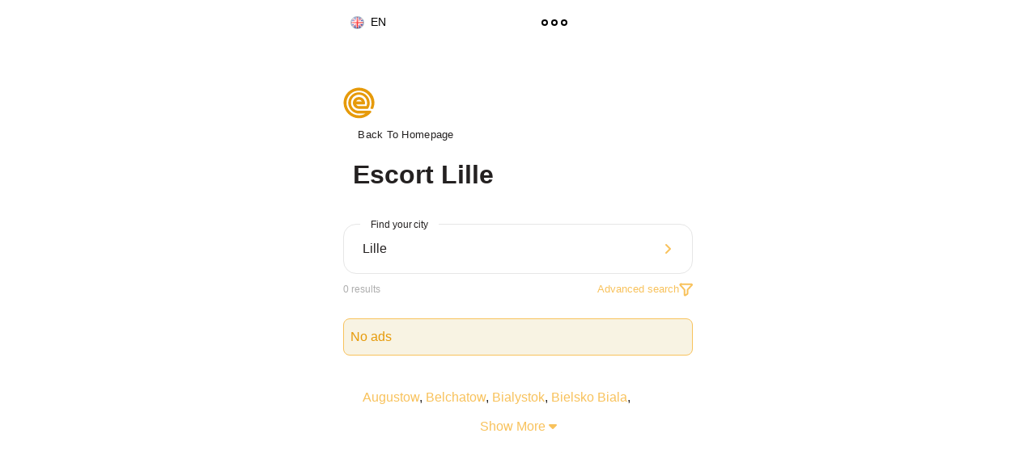

--- FILE ---
content_type: text/html;charset=utf-8
request_url: https://erozone.com/escorts/lille/
body_size: 9265
content:
<!DOCTYPE html>
<html class="language-en" lang="en">
    <head>
        <meta name="google-site-verification" content="HJ86qwV8ZKbqKxr2kHDpdEFnCbqZCKdErpJNl2n4UPk" ><meta http-equiv="Content-Type" content="text/html; charset=utf-8" />
<meta name="viewport" content="width=device-width, initial-scale=1.0, minimum-scale=1.0, maximum-scale=1.0, user-scalable=no">

<title>Escorts in Lille | Erozone</title>
<meta name="description" content="Fulfill your deepest fantasies with Escort Lille. Discover Erozone.com - a professional escort service. Rich selection, discretion, and unforgettable experiences await you!">
<meta name="keywords" content="ogloszenia towarzyskie, anonse erotyczne, sex oferty, anonse towarzyskie, seks ogloszenia erotyczne, dziewczyny na telefon, erotyczne, sponsoring, seks ogloszenia, oferty towarzyskie, sex anonse" />

<meta name="robots" content="index,follow">

<link rel="alternate" hreflang="en-gb" href="https://erozone.com/escorts/lille/" />
<link rel="alternate" hreflang="pl" href="https://pl.erozone.com/anonse/towarzyskie/lille/" />
<link rel="alternate" hreflang="x-default" href="https://erozone.com/escorts/lille/" />

<link rel="shortcut icon" href="https://erozone.com/favicon.png?v=2" type="image/png">

<link rel="preconnect" href="https://fonts.googleapis.com">
<link rel="preconnect" href="https://fonts.gstatic.com" crossorigin>
<link rel="preconnect" href="https://fonts.googleapis.com">
<link rel="preconnect" href="https://fonts.gstatic.com" crossorigin>

<link href="https://erozone.com/templates/erozone/assets/css/style.css?v=1769897845" rel="stylesheet">
<link href="https://erozone.com/templates/erozone/assets/css/overwritev3.css?v=1769897845" rel="stylesheet">


    </head>

    <body class="">
        <div class="main-container">
            <header class="navi-subpages">
    <div class="container mx-auto">
                    <div class="row">
                <div class="language col-lg-6">
                    <div class="dropdown lang-dropdown pe-3">
                        <button class="lang-button dropdown-toggle" type="button" id="dropdownMenuButton1" data-bs-toggle="dropdown" aria-expanded="false">
                            <img src="https://erozone.com/templates/erozone/assets/img/flags/en.png" class="flag-icon  me-2">
                            <span>EN</span>
                        </button>
                        <ul class="dropdown-menu" aria-labelledby="dropdownMenuButton1" style="">
                                                            <li>
                                    <a href="https://erozone.com/escorts/lille/"   title="" class="dropdown-item">
                                        <img src="https://erozone.com/templates/erozone/assets/img/flags/en.png" class="flag-icon  me-2">
                                        <span>EN</span>
                                    </a>
                                </li>
                                                            <li>
                                    <a href="https://fr.erozone.com/anonse/towarzyskie/lille/"  rel="nofollow" title="" class="dropdown-item">
                                        <img src="https://erozone.com/templates/erozone/assets/img/flags/fr.png" class="flag-icon  me-2">
                                        <span>FR</span>
                                    </a>
                                </li>
                                                            <li>
                                    <a href="https://de.erozone.com/erotikanzeigen/lille/"  rel="nofollow" title="" class="dropdown-item">
                                        <img src="https://erozone.com/templates/erozone/assets/img/flags/de.png" class="flag-icon  me-2">
                                        <span>DE</span>
                                    </a>
                                </li>
                                                            <li>
                                    <a href="https://it.erozone.com/anonse/towarzyskie/lille/"  rel="nofollow" title="" class="dropdown-item">
                                        <img src="https://erozone.com/templates/erozone/assets/img/flags/it.png" class="flag-icon  me-2">
                                        <span>IT</span>
                                    </a>
                                </li>
                                                            <li>
                                    <a href="https://pl.erozone.com/anonse/towarzyskie/lille/"   title="" class="dropdown-item">
                                        <img src="https://erozone.com/templates/erozone/assets/img/flags/pl.png" class="flag-icon  me-2">
                                        <span>PL</span>
                                    </a>
                                </li>
                                                            <li>
                                    <a href="https://ru.erozone.com/anonse/towarzyskie/lille/"  rel="nofollow" title="" class="dropdown-item">
                                        <img src="https://erozone.com/templates/erozone/assets/img/flags/ru.png" class="flag-icon  me-2">
                                        <span>RU</span>
                                    </a>
                                </li>
                                                            <li>
                                    <a href="https://es.erozone.com/anonse/towarzyskie/lille/"  rel="nofollow" title="" class="dropdown-item">
                                        <img src="https://erozone.com/templates/erozone/assets/img/flags/es.png" class="flag-icon  me-2">
                                        <span>ES</span>
                                    </a>
                                </li>
                                                            <li>
                                    <a href="https://ua.erozone.com/anonse/towarzyskie/lille/"  rel="nofollow" title="" class="dropdown-item">
                                        <img src="https://erozone.com/templates/erozone/assets/img/flags/ua.png" class="flag-icon  me-2">
                                        <span>UA</span>
                                    </a>
                                </li>
                                                    </ul>
                    </div>
                </div>
                <div class="col-lg-6 menu">
                    <div class="navbar-toggler">
                        <span></span>
                        <span></span>
                        <span></span>
                    </div>
                </div>
            </div>
        
        <nav id="navbar" class="navbar navbar-mobile d-none">
            <div class="row container logo-container">
                <div class="logo col-sm-6 col-6 mx-0">
                    <a href="https://erozone.com">
                         <img src="https://erozone.com/templates/erozone/assets/img/logo.svg?v=1" alt="Ogloszenia towarzyskie - Erozone"> 
                    </a>
                </div>
                <div class="close-btn col-sm-6 col-6" data-mb="close-nav">
                    <!--<i class="fa fa-close"></i>-->
                    <i class="fa-regular fa-circle-xmark"></i>
                </div>
            </div>

            <div class="buttons-list">
                                    <div>
                        <a href="https://erozone.com/login" class="nav-button">
                            <svg class="me-2" viewBox="0 0 26 26"  width="26" height="26"><use xlink:href="https://erozone.com/templates/erozone/assets/svg/sprite.svg#user"></use></svg>
                            Login                        </a>
                    </div>
                

                <div>
                    <a href="https://erozone.com/anons/add/" rel="nofollow" class="nav-button">
                        <svg class="me-2" viewBox="0 0 26 26" width="26" height="26"><use xlink:href="https://erozone.com/templates/erozone/assets/svg/sprite.svg#add"></use></svg>
                        Add Advertisement                    </a>
                </div>
                <div>
                    <a href="https://erozone.com/static/privacy-policy.html" class="nav-button">
                        <svg class="me-2" viewBox="0 0 24 25" width="24" height="25"><use xlink:href="https://erozone.com/templates/erozone/assets/svg/sprite.svg#ppr"></use></svg>
                        Privacy Policy                    </a>
                </div>
                <div>
                    <a href="https://erozone.com/static/tos.html" class="nav-button">
                        <svg class="me-2" viewBox="0 0 28 24" width="28" height="24"><use xlink:href="https://erozone.com/templates/erozone/assets/svg/sprite.svg#book"></use></svg>
                        Terms Of Use                    </a>
                </div>
                <div>
                    <a href="https://erozone.com/static/blog_main.php" class="nav-button">
                        <svg class="me-2" viewBox="0 0 28 24" width="28" height="24"><use xlink:href="https://erozone.com/templates/erozone/assets/svg/sprite.svg#book"></use></svg>
                        Blog
                    </a>
                </div>

                <div>
                    <a href="https://erozone.com/sitemap.html" class="nav-button">
                        <svg class="me-2" viewBox="0 0 28 24" width="28" height="24"><use xlink:href="https://erozone.com/templates/erozone/assets/svg/sprite.svg#book"></use></svg>
                        Sitemap                    </a>
                </div>

                        </nav>
    </div>
</header>
            <header>
    <div class="container mx-auto">
        <div class="row mx-auto">
            <div class="col-sm-12 back-btn">
		<div class="logo col-sm-6 col-6 mx-0" style="">
		<div class="col-sm-12 col-12" style="position: absolute">
                    <a href="https://erozone.com" class="col-sm-6 col-6" style="">
                         <img src="https://erozone.com/templates/erozone/assets/img/logo.svg?v=1" alt="Ogloszenia towarzyskie - Erozone" > 
                    </a>
		</div>
		<div class="col-sm-12 col-12" style="">
		    <a href="https://erozone.com"  style="margin-top: 50%">
			<span>Back To Homepage</span>
		    </a>
		</div> 
                </div>
            </div>
        </div>
    </div>
</header>
<div class="modal fade" id="modalSearch" data-bs-backdrop="static" data-bs-keyboard="false" tabindex="-1" aria-labelledby="staticBackdropLabel" aria-hidden="true">
    <div class="modal-dialog">
        <div class="modal-content">
            <div class="modal-header">
                                <button type="button" class="btn-close" data-bs-dismiss="modal" aria-label="Close"></button>
            </div>
            <div class="modal-header">
                <div class="d-flex justify-content-center w-100">
                    <h3 class="modal-title header-title pb-0" id="modalSearchLabel">Advanced search</h3>
                </div>
                <div class="search-info -gray p-0">
                    <span>1</span> results                </div>
            </div>
            <div class="modal-body container">
                <form novalidate action="https://erozone.com/searchgate.php" method="GET" id="searchForm">
                    <input type="hidden" name="country" value="33" />
                    
                    <div class="col-sm-12 mx-auto px-0">
                        <div class="form-floating custom-select mt-4">
                                                        <select name="province" onChange="getCity('city', this.value);" class="form-select" id="province">
                                <option value="">Province</option>
                                                                    <option value="2" >Lower Silesia</option>
                                                                    <option value="4" >Kuyavian-Pomeranian</option>
                                                                    <option value="6" >Lublin Province</option>
                                                                    <option value="8" >Lubuskie</option>
                                                                    <option value="10" >Lodzkie</option>
                                                                    <option value="12" >Lesser Poland</option>
                                                                    <option value="14" >Masovian</option>
                                                                    <option value="16" >Opole Province</option>
                                                                    <option value="18" >Podkarpackie Province</option>
                                                                    <option value="20" >Podlasie</option>
                                                                    <option value="22" >Pomeranian</option>
                                                                    <option value="24" >Silesian</option>
                                                                    <option value="26" >Świętokrzyskie Province</option>
                                                                    <option value="28" >Warmia and Mazury</option>
                                                                    <option value="30" >Greater Poland</option>
                                                                    <option value="32" >West Pomeranian</option>
                                                            </select>
                            <label for="province">Province</label>
                        </div>
                    </div>

                    <div class="col-sm-12 mx-auto px-0">
                        <div class="form-floating custom-select mt-4">
                            <select name="city" onChange="getCity('distr', this.value);" class="form-select" id="city-list">
                                <option value="">City</option>
                            </select>
                            <label for="city-list">City</label>
                        </div>
                    </div>

                    <div class="col-sm-12 mx-auto px-0">
                        <div class="form-floating custom-select mt-4">
                            <select name="district" class="form-select" id="distr-list">
                                <option value="">District</option>
                            </select>
                            <label for="distr-list">District</label>
                        </div>
                    </div>

                                            <div class="col-sm-12 mx-auto px-0">
                            <div class="form-floating custom-select mt-4">
                                <select name="category" class="form-select" id="category">
                                    <option value="">Category</option>
                                                                            <option value="1" >Ladies</option>
                                                                            <option value="2" >Gentlemen</option>
                                                                            <option value="3" >Duet</option>
                                                                            <option value="4" >Clubs and agencies</option>
                                                                            <option value="5" >Massage salons</option>
                                                                            <option value="6" >Transgender</option>
                                                                            <option value="7" >Striptease</option>
                                                                            <option value="8" >BDSM</option>
                                                                            <option value="9" >Cams/Sex phone</option>
                                                                            <option value="10" >Gay/Les</option>
                                                                            <option value="11" >Test</option>
                                                                            <option value="12" >Testt</option>
                                                                    </select>
                                <label for="category">Category</label>
                            </div>
                        </div>
                    
                    <div class="row">
                        <input type="hidden" name="filter_price_type" value="" />
                        <div class="col-sm-6 col-6">
                            <div class="form-floating custom-select mt-4">
                                <input type="number" name="" value="0" min="0" max="5000" data-price_eur-from data-price_eur-filter class="form-control">
                                <label>Price from [EUR]</label>
                            </div>
                        </div>
                        <div class="col-sm-6 col-6">
                            <div class="form-floating custom-select mt-4">
                                <input type="number" name="" value="5000" min="0" max="5000" data-price_eur-to data-price_eur-filter class="form-control">
                                <label>Price to [EUR]</label>
                            </div>
                        </div>
                        <input type="hidden" name="filter_price_eur" value="0;5000" data-filter-price_eur-value />                    </div>
                    <hr />
                    
                    <div class="row">
                        <div class="col-sm-6 col-6">
                            <div class="form-floating custom-select mt-4">
                                <input type="number" name="" value="18" min="18" max="100" data-age-from data-age-filter class="form-control">
                                <label>Age from [r]</label>
                            </div>
                        </div>
                        <div class="col-sm-6 col-6">
                            <div class="form-floating custom-select mt-4">
                                <input type="number" name="" value="100" min="18" max="100" data-age-to data-age-filter class="form-control">
                                <label>Age to [r]</label>
                            </div>
                        </div>
                        <input type="hidden" name="filter_age" value="18;100" data-filter-age-value />                    </div>
                    <div class="row">
                        <div class="col-sm-6 col-6">
                            <div class="form-floating custom-select mt-4">
                                <input type="number" name="" value="30" min="30" max="200" data-weight-from data-weight-filter class="form-control">
                                <label>Weight from [kg]</label>
                            </div>
                        </div>
                        <div class="col-sm-6 col-6">
                            <div class="form-floating custom-select mt-4">
                                <input type="number" name="" value="200" min="30" max="200" data-weight-to data-weight-filter class="form-control">
                                <label>Weight to [kg]</label>
                            </div>
                        </div>
                        <input type="hidden" name="filter_weight" value="30;200" data-filter-weight-value />                    </div>
                    <div class="row">
                        <div class="col-sm-6 col-6">
                            <div class="form-floating custom-select mt-4">
                                <input type="number" name="" value="100" min="100" max="220" data-height-from data-height-filter class="form-control">
                                <label>Height from [cm]</label>
                            </div>
                        </div>
                        <div class="col-sm-6 col-6">
                            <div class="form-floating custom-select mt-4">
                                <input type="number" name="" value="220" min="100" max="220" data-height-to data-height-filter class="form-control">
                                <label>Height to [cm]</label>
                            </div>
                        </div>
                        <input type="hidden" name="filter_height" value="100;220" data-filter-height-value />                    </div>
                    <div class="row">
                        <div class="col-sm-6 col-6">
                            <div class="form-floating custom-select mt-4">
                                <input type="number" name="" value="0" min="0" max="8" data-breasts-from data-breasts-filter class="form-control">
                                <label>Breasts from</label>
                            </div>
                        </div>
                        <div class="col-sm-6 col-6">
                            <div class="form-floating custom-select mt-4">
                                <input type="number" name="" value="8" min="0" max="8" data-breasts-to data-breasts-filter class="form-control">
                                <label>Breasts to</label>
                            </div>
                        </div>
                        <input type="hidden" name="filter_breasts" value="0;8" data-filter-breasts-value />                    </div>
                    
                    <div class="col-sm-12 mx-auto px-0">
                        <div class="form-floating custom-select mt-4">
                            <select name="sexual_orientation" class="form-select" id="sexualOrientation">
                                <option value="">Any</option>
                                                                    <option value="10" >Straight</option>
                                                                    <option value="20" >Gey</option>
                                                                    <option value="30" >Bi</option>
                                                            </select>
                            <label for="sexualOrientation">Orientation</label>
                        </div>
                    </div>
                    
                    <div class="col-sm-12 mx-auto px-0">
                        <div class="form-floating custom-select mt-4">
                                                        <select name="searchlang" class="form-select" id="searchLangs">
                                <option value="">Any</option>
                                                                <option value="9" >Arabic</option>
                                                                <option value="10" >Bulgarian</option>
                                                                <option value="11" >Chinese</option>
                                                                <option value="12" >Czech</option>
                                                                <option value="13" >Dutch</option>
                                                                <option value="1" >English</option>
                                                                <option value="3" >French</option>
                                                                <option value="2" >German</option>
                                                                <option value="14" >Greek</option>
                                                                <option value="15" >Hungarian</option>
                                                                <option value="6" >Italian</option>
                                                                <option value="16" >Japanese</option>
                                                                <option value="8" >Polish</option>
                                                                <option value="17" >Portuguese</option>
                                                                <option value="5" >Russian</option>
                                                                <option value="4" >Spanish</option>
                                                                <option value="18" >Turkish</option>
                                                                <option value="7" >Ukrainian</option>
                                                            </select>
                            <label for="searchLangs">Languages</label>
                        </div>
                    </div>
                    
                    <div class="col-sm-12 mx-auto px-0">
                        <div class="form-floating custom-select mt-4">
                            <select name="meeting_place" class="form-select" id="meetingPlace">
                                <option value="">Going out</option>
                                                                    <option value="1" >Yes</option>
                                                                    <option value="2" >No</option>
                                                                    <option value="3" >Hotels only</option>
                                                            </select>
                            <label for="meetingPlace">Going out</label>
                        </div>
                    </div>
                    
                    <div class="col-sm-12 mx-auto px-0">
                        <div class="form-floating custom-select mt-4">
                            <select name="sexual_interests[]" class="form-select js-select2 multiselect" id="pref" multiple="multiple">
                                                                    <option search-type="new=1&category" value="76"  ><a href="#" title="">1 sexual intercourse per h</a></option>
                                                                    <option search-type="new=1&category" value="77"  ><a href="#" title="">2 sexual intercourses per h</a></option>
                                                                    <option search-type="new=1&category" value="19"  ><a href="#" title="">2m+1w</a></option>
                                                                    <option search-type="new=1&category" value="18"  ><a href="#" title="">2w+1m</a></option>
                                                                    <option search-type="new=1&category" value="47"  ><a href="#" title="">69</a></option>
                                                                    <option search-type="new=1&category" value="113"  ><a href="#" title="">Accepts people with disabilities</a></option>
                                                                    <option search-type="new=1&category" value="95"  ><a href="#" title="">All-night date</a></option>
                                                                    <option search-type="new=1&category" value="116"  ><a href="#" title="">Anal fisting active</a></option>
                                                                    <option search-type="new=1&category" value="117"  ><a href="#" title="">Anal fisting passive</a></option>
                                                                    <option search-type="new=1&category" value="20"  ><a href="#" title="">Anal sex</a></option>
                                                                    <option search-type="new=1&category" value="4"  ><a href="#" title="">Back massage</a></option>
                                                                    <option search-type="new=1&category" value="106"  ><a href="#" title="">Ballbusting</a></option>
                                                                    <option search-type="new=1&category" value="97"  ><a href="#" title="">Ballsucking</a></option>
                                                                    <option search-type="new=1&category" value="50"  ><a href="#" title="">Bath together</a></option>
                                                                    <option search-type="new=1&category" value="3"  ><a href="#" title="">Blowjob with Condom</a></option>
                                                                    <option search-type="new=1&category" value="54"  ><a href="#" title="">Blowjob without condom</a></option>
                                                                    <option search-type="new=1&category" value="74"  ><a href="#" title="">Body to body massage</a></option>
                                                                    <option search-type="new=1&category" value="14"  ><a href="#" title="">Bongage</a></option>
                                                                    <option search-type="new=1&category" value="67"  ><a href="#" title="">Classic massage</a></option>
                                                                    <option search-type="new=1&category" value="1"  ><a href="#" title="">Classic sex</a></option>
                                                                    <option search-type="new=1&category" value="11"  ><a href="#" title="">Costumes</a></option>
                                                                    <option search-type="new=1&category" value="111"  ><a href="#" title="">Couple Massage</a></option>
                                                                    <option search-type="new=1&category" value="49"  ><a href="#" title="">Cowgirl</a></option>
                                                                    <option search-type="new=1&category" value="43"  ><a href="#" title="">Cuckold</a></option>
                                                                    <option search-type="new=1&category" value="52"  ><a href="#" title="">Cuddling</a></option>
                                                                    <option search-type="new=1&category" value="79"  ><a href="#" title="">Cum in mouth</a></option>
                                                                    <option search-type="new=1&category" value="80"  ><a href="#" title="">Cum on body</a></option>
                                                                    <option search-type="new=1&category" value="101"  ><a href="#" title="">Cum on face</a></option>
                                                                    <option search-type="new=1&category" value="55"  ><a href="#" title="">Cunnilingus</a></option>
                                                                    <option search-type="new=1&category" value="93"  ><a href="#" title="">Dating</a></option>
                                                                    <option search-type="new=1&category" value="112"  ><a href="#" title="">Dating virgin boy</a></option>
                                                                    <option search-type="new=1&category" value="38"  ><a href="#" title="">Deep throat</a></option>
                                                                    <option search-type="new=1&category" value="23"  ><a href="#" title="">Dirty talk</a></option>
                                                                    <option search-type="new=1&category" value="45"  ><a href="#" title="">Discretion</a></option>
                                                                    <option search-type="new=1&category" value="13"  ><a href="#" title="">Dogging</a></option>
                                                                    <option search-type="new=1&category" value="48"  ><a href="#" title="">Doggystyle</a></option>
                                                                    <option search-type="new=1&category" value="41"  ><a href="#" title="">Domination</a></option>
                                                                    <option search-type="new=1&category" value="61"  ><a href="#" title="">Duo massage</a></option>
                                                                    <option search-type="new=1&category" value="34"  ><a href="#" title="">Erotic asphyxiation</a></option>
                                                                    <option search-type="new=1&category" value="60"  ><a href="#" title="">Erotic massage for couples</a></option>
                                                                    <option search-type="new=1&category" value="59"  ><a href="#" title="">Erotic massage for men</a></option>
                                                                    <option search-type="new=1&category" value="58"  ><a href="#" title="">Erotic massage for women</a></option>
                                                                    <option search-type="new=1&category" value="35"  ><a href="#" title="">Experiments</a></option>
                                                                    <option search-type="new=1&category" value="89"  ><a href="#" title="">FF Duet</a></option>
                                                                    <option search-type="new=1&category" value="71"  ><a href="#" title="">Face fucking</a></option>
                                                                    <option search-type="new=1&category" value="98"  ><a href="#" title="">Facesitting</a></option>
                                                                    <option search-type="new=1&category" value="31"  ><a href="#" title="">Femdom</a></option>
                                                                    <option search-type="new=1&category" value="56"  ><a href="#" title="">Fingering</a></option>
                                                                    <option search-type="new=1&category" value="30"  ><a href="#" title="">Fisting</a></option>
                                                                    <option search-type="new=1&category" value="5"  ><a href="#" title="">Foot fetish</a></option>
                                                                    <option search-type="new=1&category" value="6"  ><a href="#" title="">Footjob</a></option>
                                                                    <option search-type="new=1&category" value="91"  ><a href="#" title="">Foreplay</a></option>
                                                                    <option search-type="new=1&category" value="53"  ><a href="#" title="">GFE</a></option>
                                                                    <option search-type="new=1&category" value="64"  ><a href="#" title="">GFE massage</a></option>
                                                                    <option search-type="new=1&category" value="21"  ><a href="#" title="">Gang Bang</a></option>
                                                                    <option search-type="new=1&category" value="9"  ><a href="#" title="">Group sex</a></option>
                                                                    <option search-type="new=1&category" value="37"  ><a href="#" title="">Hair tugging</a></option>
                                                                    <option search-type="new=1&category" value="103"  ><a href="#" title="">Half Shaved</a></option>
                                                                    <option search-type="new=1&category" value="73"  ><a href="#" title="">Handjob</a></option>
                                                                    <option search-type="new=1&category" value="51"  ><a href="#" title="">Hard sex</a></option>
                                                                    <option search-type="new=1&category" value="107"  ><a href="#" title="">Headscissors</a></option>
                                                                    <option search-type="new=1&category" value="36"  ><a href="#" title="">Heels</a></option>
                                                                    <option search-type="new=1&category" value="92"  ><a href="#" title="">Keeping company</a></option>
                                                                    <option search-type="new=1&category" value="81"  ><a href="#" title="">Kissing</a></option>
                                                                    <option search-type="new=1&category" value="40"  ><a href="#" title="">Latex</a></option>
                                                                    <option search-type="new=1&category" value="24"  ><a href="#" title="">Leather</a></option>
                                                                    <option search-type="new=1&category" value="65"  ><a href="#" title="">Lingam massage</a></option>
                                                                    <option search-type="new=1&category" value="75"  ><a href="#" title="">Lomi Lomi massage</a></option>
                                                                    <option search-type="new=1&category" value="32"  ><a href="#" title="">Massage</a></option>
                                                                    <option search-type="new=1&category" value="78"  ><a href="#" title="">More sexual intercourses per h</a></option>
                                                                    <option search-type="new=1&category" value="87"  ><a href="#" title="">Mutual masturbation</a></option>
                                                                    <option search-type="new=1&category" value="63"  ><a href="#" title="">Nuru massage</a></option>
                                                                    <option search-type="new=1&category" value="8"  ><a href="#" title="">Oral sex</a></option>
                                                                    <option search-type="new=1&category" value="82"  ><a href="#" title="">Passionate kissing</a></option>
                                                                    <option search-type="new=1&category" value="15"  ><a href="#" title="">Pet training</a></option>
                                                                    <option search-type="new=1&category" value="25"  ><a href="#" title="">Pissing</a></option>
                                                                    <option search-type="new=1&category" value="83"  ><a href="#" title="">Pornstar Experience</a></option>
                                                                    <option search-type="new=1&category" value="109"  ><a href="#" title="">Pregnancy massage</a></option>
                                                                    <option search-type="new=1&category" value="46"  ><a href="#" title="">Privately</a></option>
                                                                    <option search-type="new=1&category" value="69"  ><a href="#" title="">Professional massage</a></option>
                                                                    <option search-type="new=1&category" value="57"  ><a href="#" title="">Prostate massage</a></option>
                                                                    <option search-type="new=1&category" value="68"  ><a href="#" title="">Relax massage</a></option>
                                                                    <option search-type="new=1&category" value="33"  ><a href="#" title="">Rimming</a></option>
                                                                    <option search-type="new=1&category" value="96"  ><a href="#" title="">Rimming (active)</a></option>
                                                                    <option search-type="new=1&category" value="90"  ><a href="#" title="">Rimming (passive)</a></option>
                                                                    <option search-type="new=1&category" value="29"  ><a href="#" title="">Role play</a></option>
                                                                    <option search-type="new=1&category" value="85"  ><a href="#" title="">Role play</a></option>
                                                                    <option search-type="new=1&category" value="2"  ><a href="#" title="">Sex between breasts</a></option>
                                                                    <option search-type="new=1&category" value="10"  ><a href="#" title="">Sex with toys</a></option>
                                                                    <option search-type="new=1&category" value="44"  ><a href="#" title="">Sexy lingerie</a></option>
                                                                    <option search-type="new=1&category" value="104"  ><a href="#" title="">Shaved</a></option>
                                                                    <option search-type="new=1&category" value="39"  ><a href="#" title="">Shoe fetish</a></option>
                                                                    <option search-type="new=1&category" value="17"  ><a href="#" title="">Skirts</a></option>
                                                                    <option search-type="new=1&category" value="27"  ><a href="#" title="">Slapping</a></option>
                                                                    <option search-type="new=1&category" value="110"  ><a href="#" title="">Spa</a></option>
                                                                    <option search-type="new=1&category" value="22"  ><a href="#" title="">Spanking</a></option>
                                                                    <option search-type="new=1&category" value="16"  ><a href="#" title="">Spitting</a></option>
                                                                    <option search-type="new=1&category" value="99"  ><a href="#" title="">Squirting</a></option>
                                                                    <option search-type="new=1&category" value="28"  ><a href="#" title="">Stockings</a></option>
                                                                    <option search-type="new=1&category" value="86"  ><a href="#" title="">Strapon</a></option>
                                                                    <option search-type="new=1&category" value="84"  ><a href="#" title="">Submission</a></option>
                                                                    <option search-type="new=1&category" value="72"  ><a href="#" title="">Swallowing</a></option>
                                                                    <option search-type="new=1&category" value="12"  ><a href="#" title="">Swearing</a></option>
                                                                    <option search-type="new=1&category" value="105"  ><a href="#" title="">Taking photos</a></option>
                                                                    <option search-type="new=1&category" value="62"  ><a href="#" title="">Tantric massage</a></option>
                                                                    <option search-type="new=1&category" value="108"  ><a href="#" title="">Thai massage</a></option>
                                                                    <option search-type="new=1&category" value="26"  ><a href="#" title="">Trampling</a></option>
                                                                    <option search-type="new=1&category" value="94"  ><a href="#" title="">Traveling</a></option>
                                                                    <option search-type="new=1&category" value="102"  ><a href="#" title="">Unshaved</a></option>
                                                                    <option search-type="new=1&category" value="114"  ><a href="#" title="">Vaginal fisting active</a></option>
                                                                    <option search-type="new=1&category" value="115"  ><a href="#" title="">Vaginal fisting passive</a></option>
                                                                    <option search-type="new=1&category" value="7"  ><a href="#" title="">Various positions</a></option>
                                                                    <option search-type="new=1&category" value="100"  ><a href="#" title="">Video with sex</a></option>
                                                                    <option search-type="new=1&category" value="42"  ><a href="#" title="">Whipping</a></option>
                                                                    <option search-type="new=1&category" value="66"  ><a href="#" title="">Yoni massage</a></option>
                                                                    <option search-type="new=1&category" value="88"  ><a href="#" title="">sex with couples</a></option>
                                                            </select>
                            <label for="pref">Services</label>
                        </div>
                    </div>

                    <div class="col-sm-12 mx-auto px-0">
                        <div class="form-floating mt-4">
                            <input type="text" name="q" value="" class="form-control" id="nick" placeholder="Name of phone">
                            <label for="nick">Name or phone</label>
                        </div>
                    </div>
                    
                    <div class="col-sm-12 mx-auto">
                        <div class="form-check mt-4">
                            <input name="working_now" type="checkbox" value="1"  class="form-check-input" id="workingNow">
                            <label class="form-check-label" for="workingNow">Working now</label>
                        </div>
                    </div>
                    
                                        
                    <div class="col-sm-12 mx-auto">
                        <div class="form-check mt-4">
                            <input name="verified" type="checkbox" value="1"  class="form-check-input" id="verified">
                            <label class="form-check-label" for="verified">Verified</label>
                        </div>
                    </div>
                    
                    <div class="col-sm-12 mx-auto">
                        <div class="form-check mt-4">
                            <input name="new" type="checkbox" value="1"  class="form-check-input" id="newAds">
                            <label class="form-check-label" for="newAds">New ads</label>
                        </div>
                    </div>
                    
                    <div class="col-sm-12 mx-auto">
                        <div class="form-check mt-4">
                            <input name="with-face" type="checkbox" value="1"  class="form-check-input" id="facePhotos">
                            <label class="form-check-label" for="facePhotos">Ads with face photos</label>
                        </div>
                    </div>
                    
                    <div class="col-sm-12 mx-auto">
                        <div class="form-check mt-4">
                            <input name="with-video" type="checkbox" value="1"  class="form-check-input" id="videoAds">
                            <label class="form-check-label" for="videoAds">Ads with videos</label>
                        </div>
                    </div>
                    
                    <div class="col-sm-12 mx-auto">
                        <div class="form-check mt-4">
                            <input name="comments" type="checkbox" value="1"  class="form-check-input" id="commentsAds">
                            <label class="form-check-label" for="commentsAds">Ads with comments</label>
                        </div>
                    </div>
                    
                    <div class="modal-footer">
                        <a href="#" data-mb="reset" data-target="search" class="btn send-btn w-100" style="opacity: 0.7;">Reset Filters</a>
                        <button type="submit" class="btn send-btn w-100">Search</button>
                    </div>
                </form>
            </div>
        </div>
    </div>
</div>

<header class="row container mx-auto">
    <h1>Escort Lille</h1>
</header>

<div class="row container mx-auto">
    <div class="col-sm-12 mx-auto px-0">
        <form action="https://erozone.com/searchgate.php" method="GET">
            <div class="form-floating white-btn mt-4">
                <input type="text" name="city" value="Lille" class="form-control" id="town2" placeholder="Find your city">
                <label for="town">Find your city</label>
                <button class="arrow-btn" type="submit">
                    <i class="fa fa-angle-right"></i>
                </button>
            </div>
        </form>
    </div>
    <div class="col-sm-12 mx-auto px-0">
        <div class="row align-items-center">
            <div class="col-sm-4 col-4">
                <div href class="search-info -gray">
                   <span>0</span> results                </div>
            </div>
            <div class="col-sm-8 col-8 text-end ps-0">
                <span type="button" data-bs-toggle="modal" data-bs-target="#modalSearch" class="nav-link -yellow border-0">
                    Advanced search                    <svg viewBox="0 0 17 17" width="17" height="17" aria-hidden="true"><use xlink:href="https://erozone.com/templates/erozone/assets/svg/sprite.svg#filter"></use></svg>
                </span>
            </div>
        </div>
    </div>
    
    <div class="notification alert">No ads</div>    
        
        
    <div class="row container mx-auto mt-4">
    <div class="info-index-col col -expand" data-expand="cities-list" data-height="26px">
        <div class="info-index-inner-col inner-col seo-city-footer">
            <a href="https://erozone.com/escorts/augustow/">Augustow</a>, <a href="https://erozone.com/escorts/belchatow/">Belchatow</a>, <a href="https://erozone.com/escorts/bialystok/">Bialystok</a>, <a href="https://erozone.com/escorts/bielsko-biala/">Bielsko Biala</a>, <a href="https://erozone.com/escorts/bogatynia/">Bogatynia</a>, <a href="https://erozone.com/escorts/boleslawiec/">Boleslawiec</a>, <a href="https://erozone.com/escorts/braniewo/">Braniewo</a>, <a href="https://erozone.com/escorts/bydgoszcz/">Bydgoszcz</a>, <a href="https://erozone.com/escorts/bytom/">Bytom</a>, <a href="https://erozone.com/escorts/chelm/">Chelm</a>, <a href="https://erozone.com/escorts/chelmza/">Chelmza</a>, <a href="https://erozone.com/escorts/chorzow/">Chorzow</a>, <a href="https://erozone.com/escorts/chrzanow/">Chrzanow</a>, <a href="https://erozone.com/escorts/czestochowa/">Czestochowa</a>, <a href="https://erozone.com/escorts/dzialdowo/">Dzialdowo</a>, <a href="https://erozone.com/escorts/elk/">Elk</a>, <a href="https://erozone.com/escorts/gdansk/">Gdansk</a>, <a href="https://erozone.com/escorts/gdynia/">Gdynia</a>, <a href="https://erozone.com/escorts/gliwice/">Gliwice</a>, <a href="https://erozone.com/escorts/glogow/">Glogow</a>, <a href="https://erozone.com/escorts/gniezno/">Gniezno</a>, <a href="https://erozone.com/escorts/golub-dobrzyn/">Golub Dobrzyn</a>, <a href="https://erozone.com/escorts/gorzow-wielkopolski/">Gorzow Wielkopolski</a>, <a href="https://erozone.com/escorts/grudziadz/">Grudziadz</a>, <a href="https://erozone.com/escorts/gubin/">Gubin</a>, <a href="https://erozone.com/escorts/inowroclaw/">Inowroclaw</a>, <a href="https://erozone.com/escorts/jelenia-gora/">Jelenia Gora</a>, <a href="https://erozone.com/escorts/jordanow/">Jordanow</a>, <a href="https://erozone.com/escorts/kalisz/">Kalisz</a>, <a href="https://erozone.com/escorts/katowice/">Katowice</a>, <a href="https://erozone.com/escorts/kielce/">Kielce</a>, <a href="https://erozone.com/escorts/kolobrzeg/">Kolobrzeg</a>, <a href="https://erozone.com/escorts/konin/">Konin</a>, <a href="https://erozone.com/escorts/konskie/">Konskie</a>, <a href="https://erozone.com/escorts/konstantynow-lodzki/">Konstantynow Lodzki</a>, <a href="https://erozone.com/escorts/koscierzyna/">Koscierzyna</a>, <a href="https://erozone.com/escorts/krakow/">Krakow</a>, <a href="https://erozone.com/escorts/krosno/">Krosno</a>, <a href="https://erozone.com/escorts/kruszwica/">Kruszwica</a>, <a href="https://erozone.com/escorts/krynica-zdroj/">Krynica Zdroj</a>, <a href="https://erozone.com/escorts/kutno/">Kutno</a>, <a href="https://erozone.com/escorts/legionowo/">Legionowo</a>, <a href="https://erozone.com/escorts/legnica/">Legnica</a>, <a href="https://erozone.com/escorts/leszno/">Leszno</a>, <a href="https://erozone.com/escorts/lodz/">Lodz</a>, <a href="https://erozone.com/escorts/lowicz/">Lowicz</a>, <a href="https://erozone.com/escorts/lublin/">Lublin</a>, <a href="https://erozone.com/escorts/miedzyzdroje/">Miedzyzdroje</a>, <a href="https://erozone.com/escorts/naklo-nad-notecia/">Naklo Nad Notecia</a>, <a href="https://erozone.com/escorts/nowy-sacz/">Nowy Sacz</a>, <a href="https://erozone.com/escorts/nowy-targ/">Nowy Targ</a>, <a href="https://erozone.com/escorts/olsztyn/">Olsztyn</a>, <a href="https://erozone.com/escorts/opole/">Opole</a>, <a href="https://erozone.com/escorts/ozarow/">Ozarow</a>, <a href="https://erozone.com/escorts/poznan/">Poznan</a>, <a href="https://erozone.com/escorts/ruda-slaska/">Ruda Slaska</a>, <a href="https://erozone.com/escorts/rzeszow/">Rzeszow</a>, <a href="https://erozone.com/escorts/sandomierz/">Sandomierz</a>, <a href="https://erozone.com/escorts/slubice/">Slubice</a>, <a href="https://erozone.com/escorts/sopot/">Sopot</a>, <a href="https://erozone.com/escorts/stargard/">Stargard</a>, <a href="https://erozone.com/escorts/suwalki/">Suwalki</a>, <a href="https://erozone.com/escorts/swiecie/">Swiecie</a>, <a href="https://erozone.com/escorts/szczecin/">Szczecin</a>, <a href="https://erozone.com/escorts/szczecinek/">Szczecinek</a>, <a href="https://erozone.com/escorts/tarnow/">Tarnow</a>, <a href="https://erozone.com/escorts/tczew/">Tczew</a>, <a href="https://erozone.com/escorts/torun/">Torun</a>, <a href="https://erozone.com/escorts/tychy/">Tychy</a>, <a href="https://erozone.com/escorts/warszawa/">Warszawa</a>, <a href="https://erozone.com/escorts/wroclaw/">Wroclaw</a>, <a href="https://erozone.com/escorts/zakopane/">Zakopane</a>, <a href="https://erozone.com/escorts/zielona-gora/">Zielona Gora</a>        </div>
    </div>
</div>


<div class="row container mx-auto mb-4">
    <div class="expand-trigger-col col">
        <a href="#" data-mb="expand" data-target="cities-list" data-label-off="Show More" data-label-on="Show Less">
            <span class="sub-label"></span>
            <i class="fas fa-caret-down"></i>
        </a>
    </div>
</div>
</div>                    </div>
        <div class="modal fade" id="modalNotifications" tabindex="-1" aria-labelledby="staticBackdropLabel" aria-hidden="true">
    <div class="modal-dialog modal-dialog-centered modal-dialog-scrollable">
        <div class="modal-content">
            <div class="modal-header">
                <div class="section-title pb-0">
                    <div class="item">
                        <h2 class="modal-title"></h2>
                    </div>
                </div>
                <button type="button" class="btn-close" data-bs-dismiss="modal" aria-label="Close"></button>
            </div>
            <div class="container row mx-auto flex-lg-nowrap flex-wrap-reverse d-flex">
                <div class="col-xl- col-lg-12 col-md-12 my-0 col-sm-12 px-0">
                    <div class="container px-lg-2 px-0 wrapper">
                        <div class="modal-body modal-notification">

                        </div>
                        <div class="modal-footer modal-confirm">
                            <button type="button" class="btn btn-secondary" data-bs-dismiss="modal">Close</button>
                            <button type="button" class="btn btn-primary"></button>
                        </div>
                    </div>
                </div>
            </div>
        </div>
    </div>
</div>        
        <link href="https://erozone.com/templates/erozone/assets/vendor/owl.carousel/assets/owl.carousel.min.css" rel="stylesheet">

<link rel="stylesheet" href="https://cdnjs.cloudflare.com/ajax/libs/font-awesome/6.1.1/css/all.min.css" integrity="sha512-KfkfwYDsLkIlwQp6LFnl8zNdLGxu9YAA1QvwINks4PhcElQSvqcyVLLD9aMhXd13uQjoXtEKNosOWaZqXgel0g==" crossorigin="anonymous" referrerpolicy="no-referrer" />
<link href="https://cdnjs.cloudflare.com/ajax/libs/select2/4.0.4/css/select2.min.css" rel="stylesheet" />

<link href="https://cdnjs.cloudflare.com/ajax/libs/jquery-autocomplete/1.0.7/jquery.auto-complete.css" rel="stylesheet" />

<script src="https://erozone.com/templates/erozone/assets/vendor/bootstrap/js/bootstrap.bundle.min.js"></script>
<script src="https://erozone.com/templates/erozone/assets/vendor/jquery/jquery.min.js"></script>
<script src="https://cdnjs.cloudflare.com/ajax/libs/select2/4.0.4/js/select2.min.js"></script>
<script src="https://cdnjs.cloudflare.com/ajax/libs/qrious/4.0.2/qrious.min.js"></script>

<script src="https://cdnjs.cloudflare.com/ajax/libs/jquery.devbridge-autocomplete/1.2.24/jquery.autocomplete.min.js"></script>

<script src="https://erozone.com/templates/erozone/assets/vendor/owl.carousel/owl.carousel.min.js"></script>
<script src="https://erozone.com/templates/erozone/assets/js/main.js?v=1769897845"></script>

<script>const _basehttp = 'https://erozone.com';</script>

    


<script>
    $().ready(function() {
        if($('#town').length !== 0) {
            $('#town').autocomplete({
                serviceUrl: "https://erozone.com/searchCity.php?country=33&city=2213",
                minChars: 2,
                orientation: 'top'
            });
        }
        if($('#town2').length !== 0) {
            $('#town2').autocomplete({
                serviceUrl: "https://erozone.com/searchCity.php?country=33&city=2213",
                minChars: 2,
                orientation: 'bottom'
            });
        }

        var modalNotifications = document.getElementById('modalNotifications');

        modalNotifications.addEventListener('show.bs.modal', function (event) {
            var button = event.relatedTarget;

            if(button !== undefined) {
                var modalTitle = modalNotifications.querySelector('.modal-title');
                var modalText = modalNotifications.querySelector('.modal-notification');

                modalTitle.textContent = button.getAttribute('data-title');

                if(button.getAttribute('data-notification') !== 'iframe') {
                    modalText.textContent = button.getAttribute('data-notification');
                } else {
                    modalText.textContent = "";
                }

                if(button.getAttribute('data-confirm') !== undefined && button.getAttribute('data-notification') !== 'iframe') {
                    modalNotifications.querySelector('.modal-confirm').style.display = 'flex';

                    modalNotifications.querySelector('.btn-primary').innerText = button.getAttribute('data-btn-placeholder');

                    modalNotifications.querySelector('.btn-primary').dataset.advId = button.getAttribute('data-adv-id');
                    modalNotifications.querySelector('.btn-primary').id = button.getAttribute('data-confirm');
                } else if(button.getAttribute('data-confirm') !== undefined && button.getAttribute('data-notification') === 'iframe') {
                    $.get(button.getAttribute('href'), function (data) {
                        modalText.innerHTML = data;
                        
                        if(button.dataset.confirm === 'addFavorite') {
                            if($('#advItem-' + button.dataset.advId).find('.fa-heart').hasClass('white-color')) {
                                $('#advItem-' + button.dataset.advId).find('.fa-heart').removeClass('white-color').addClass('favourite');
                            } else {
                                $('#advItem-' + button.dataset.advId).find('.fa-heart').removeClass('favourite').addClass('white-color');
                                if(button.dataset.favsList !== undefined) {
                                    $('#advItem-' + button.dataset.advId).fadeOut(500);
                                }
                            }
                        }
                    });
                }
            }
        });

        modalNotifications.addEventListener('hidden.bs.modal', function (event) {
            modalNotifications.querySelector('.modal-confirm').style.display = 'none';
        });
    });

            function setInputParam(title, change){
            if (change) {
                vFrom = parseInt($('[data-' + title + '-from]').val()) || 0;
                vTo = parseInt($('[data-' + title + '-to]').val()) || 0;
                vMin = parseInt($('[data-' + title + '-from]').attr('min')) || 0;
                vMax = parseInt($('[data-' + title + '-from]').attr('max')) || 0;

                if(vFrom > vTo) {
                    vTo = vFrom;
                    $('[data-' + title + '-to]').val(vTo);
                }

                if(vFrom < vMin) {
                    vFrom = vMin;
                    $('[data-' + title + '-from]').val(vFrom);
                }

                if(vTo > vMax) {
                    vTo = vMax;
                    $('[data-' + title + '-to]').val(vTo);
                }
                    
                $('[data-filter-' + title + '-value]').val(vFrom + ";" + vTo);
            }
        }
        
        function getCity(type, val, selected) {
            var url = "https://erozone.com/getCity.php";

            if (selected === undefined) {
                selected = false;
            }

            if (type == 'city') {
                var variables = 'state_id=' + val + "&selected=" + selected + "&front=1&search=1";
                var el = $("#city-list");
            }
            if (type == 'distr') {
                var variables = 'city_id=' + val + "&selected=" + selected + "&front=1&search=1";
                var el = $("#distr-list");
            }

            $.ajax({
                type: "POST",
                url: url,
                data: variables,
                success: function (data) {
                    el.html(data);
                    setTimeout(function(){
                                                    el.prop('disabled', false);
                            
                            hazeSelectUpdate(el);
                            hazeSelectRefresh();
                                            },100);
                }
            });
        }
        
        function getCityByCountry(val, selected) {
            var url = "https://erozone.com/getCityByCountry.php";

            if (selected === undefined) {
                selected = false;
            }

            var variables = 'country_id=' + val + "&selected=" + selected + "&front=1";
            var el = $("#city-list");

            $.ajax({
                type: "POST",
                url: url,
                data: variables
            }).done(function(data) {
                el.html(data);
                setTimeout(function(){
                    el.prop('disabled', false);
                    
                    hazeSelectUpdate(el);
                    hazeSelectRefresh();
                },100);
            });
        }
        
        $().ready(function() {
            var modalSearch = document.getElementById('modalSearch');
            modalSearch.addEventListener('shown.bs.modal', function (event) {
                $(".multiselect").select2({
                    closeOnSelect : false,
                    placeholder : 'Select',
                    allowClear: true,
                    width: 'resolve'
                })
                .on('select2:selecting', e => $(e.currentTarget).data('scrolltop', $('.select2-results__options').scrollTop()))
                .on('select2:select', e => $('.select2-results__options').scrollTop($(e.currentTarget).data('scrolltop')))
                .on('select2:unselecting', e => $(e.currentTarget).data('scrolltop', $('.select2-results__options').scrollTop()))
                .on('select2:unselect', e => $('.select2-results__options').scrollTop($(e.currentTarget).data('scrolltop')));
            });
    
            $('[data-mb="reset"]').click(function (e) {
                e.preventDefault();

                $('[name="city"]').find("option").not(":first").remove();
                hazeSelectUpdate($('[name="city"]'));

                $('[name="district"]').find("option").not(":first").remove();
                hazeSelectUpdate($('[name="district"]'));

                $('[name="category"]').val($('[name="category"] option:first-child').val());
                $('[name="province"]').val($('[name="province"] option:first-child').val());
                $('[name="sexual_orientation"]').val($('[name="sexual_orientation"] option:first-child').val());
                $('[name="searchlang"]').val($('[name="searchlang"] option:first-child').val());
                $('[name="meeting_place"]').val($('[name="meeting_place"] option:first-child').val());

                hazeSelectRefresh();

                $('#searchForm').find('input[type="number"][data-price-from]').val($('#searchForm').find('input[type="number"][data-price-from]').attr('min'));
                $('#searchForm').find('input[type="number"][data-price-to]').val($('#searchForm').find('input[type="number"][data-price-to]').attr('max'));
                
                $('#searchForm').find('input[type="number"][data-price_eur-from]').val($('#searchForm').find('input[type="number"][data-price_eur-from]').attr('min'));
                $('#searchForm').find('input[type="number"][data-price_eur-to]').val($('#searchForm').find('input[type="number"][data-price_eur-to]').attr('max'));

                $('#searchForm').find('input[type="number"][data-weight-from]').val($('#searchForm').find('input[type="number"][data-weight-from]').attr('min'));
                $('#searchForm').find('input[type="number"][data-weight-to]').val($('#searchForm').find('input[type="number"][data-weight-to]').attr('max'));

                $('#searchForm').find('input[type="number"][data-height-from]').val($('#searchForm').find('input[type="number"][data-height-from]').attr('min'));
                $('#searchForm').find('input[type="number"][data-height-to]').val($('#searchForm').find('input[type="number"][data-height-to]').attr('max'));

                $('#searchForm').find('input[type="number"][data-breasts-from]').val($('#searchForm').find('input[type="number"][data-breasts-from]').attr('min'));
                $('#searchForm').find('input[type="number"][data-breasts-to]').val($('#searchForm').find('input[type="number"][data-breasts-to]').attr('max'));

                $('#searchForm').find('input[type="checkbox"]:checked').prop("checked", false);

                $('#searchForm').find('input[type="text"]').val("");

                $('[name="sexual_interests[]"]').val(null).trigger("change");
            });
    
            $('select[name="country"]').on('change', function(e, autoChange) {
                var currentSelected = $(this).find(":selected").val();

                
                if(currentSelected === "") {
                    $('[name="province"]').closest('.form-item.-select').hide();
                    $('[name="province"]').prop('disabled', true);

                    $('[name="district"]').closest('.form-item.-select').hide();
                    $('[name="district"]').prop('disabled', true);

                    $('[name="city"]').prop('disabled', true);
                } else if(isNaN(currentSelected) === false) {
                    if(parseInt(currentSelected) === 33) {
                        $('[name="province"]').closest('.form-item.-select').show();
                        if(autoChange === undefined) {
                            $('[name="province"]').find(":selected").prop('selected', false);
                        }
                        $('[name="province"]').prop('disabled', false);

                        $('[name="district"]').closest('.form-item.-select').show();
                        if(autoChange === undefined) {
                            $('[name="district"]').find(":selected").prop('selected', false);
                        }
                        $('[name="district"]').prop('disabled', true);

                        if(autoChange === undefined) {
                            $('[name="city"]').find(":selected").prop('selected', false);
                        }
                        $('[name="city"]').prop('disabled', true);
                    } else {
                        $('[name="province"]').closest('.form-item.-select').hide();
                        $('[name="province"]').find(":selected").prop('selected', false);
                        $('[name="province"]').prop('disabled', true);

                        $('[name="district"]').closest('.form-item.-select').hide();
                        $('[name="district"]').find(":selected").prop('selected', false);
                        $('[name="district"]').prop('disabled', true);

                        if(autoChange === undefined) {
                            getCityByCountry(currentSelected);
                        }
                    }
                }
            });
            
                            $('[name="country"]').trigger('change', true);
            
            
                        getCity('distr', '2213', 'false');
            
                    });
    
    </script>

<script src="https://cdn.jsdelivr.net/npm/vanilla-lazyload@12.0.0/dist/lazyload.min.js"></script>
<script type="text/javascript">
    var lazyLoadInstance = new LazyLoad({
        elements_selector: ".lazy"
    });
</script>    <script defer src="https://static.cloudflareinsights.com/beacon.min.js/vcd15cbe7772f49c399c6a5babf22c1241717689176015" integrity="sha512-ZpsOmlRQV6y907TI0dKBHq9Md29nnaEIPlkf84rnaERnq6zvWvPUqr2ft8M1aS28oN72PdrCzSjY4U6VaAw1EQ==" data-cf-beacon='{"version":"2024.11.0","token":"c45a1132c87f4a2d8c6237cf69b6f411","r":1,"server_timing":{"name":{"cfCacheStatus":true,"cfEdge":true,"cfExtPri":true,"cfL4":true,"cfOrigin":true,"cfSpeedBrain":true},"location_startswith":null}}' crossorigin="anonymous"></script>
</body>
</html>

--- FILE ---
content_type: text/html;charset=utf-8
request_url: https://erozone.com/getCity.php
body_size: -233
content:
    <option value>District</option>
